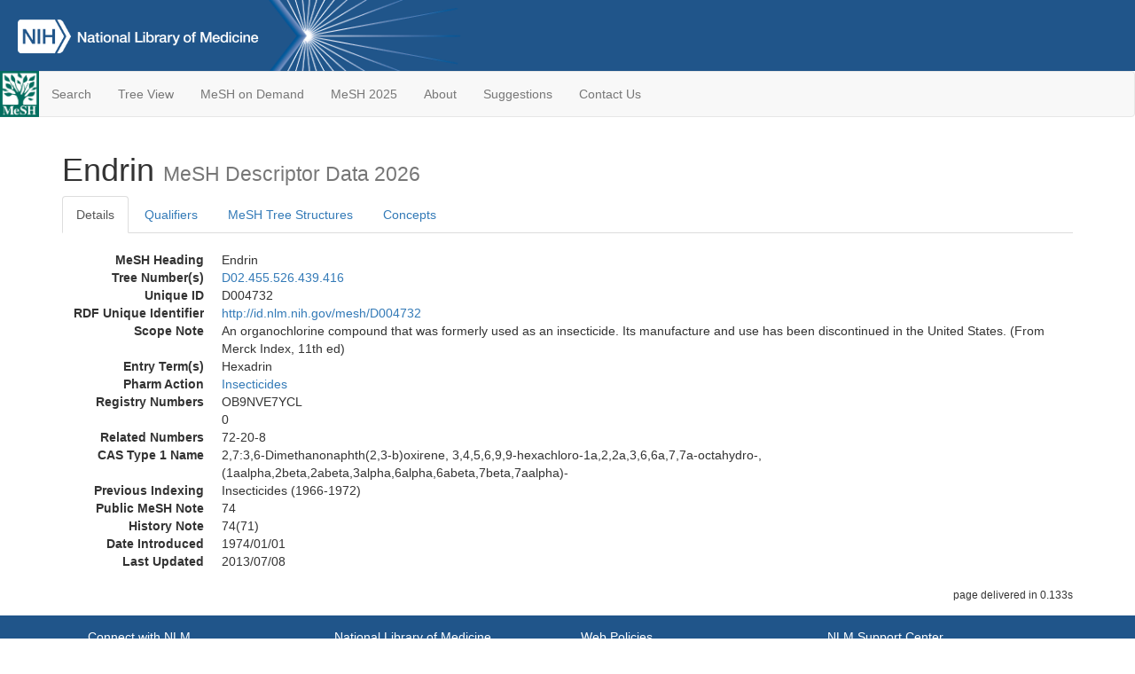

--- FILE ---
content_type: text/html; charset=utf-8
request_url: https://meshb.nlm.nih.gov/record/ui?ui=D004732
body_size: 33897
content:
<!doctype html><html lang="en"><head>

<title>MeSH Browser</title>

<meta http-equiv="X-UA-Compatible" content="IE=Edge" />
<meta http-equiv="Pragma" content="no-cache">
<meta http-equiv="Expires" content="-1">

<link rel="stylesheet" href="/public/css/font-awesome.css">
<link rel="stylesheet" href="/public/css/bootstrap.css">
<link rel="stylesheet" href="/public/css/mongoMesh.css">
<link rel="icon" type="image/jpeg" href="/public/img/meshLogo.jpg">

<base href="/">

<script>
    if (document.domain != "localhost")
        document.domain = "nlm.nih.gov";
    var dcmsLinks = false,
        dcmsParam = dcmsLinks
                    ? function (sep) { return sep + "dcmsLinks=true"; }
                    : function (   ) { return ""                    ; };
</script>

<!-- Google Tag Manager -->
<script>(function(w,d,s,l,i){
        var _fullPath = window.location.href;
        var urlParams = _fullPath.slice(_fullPath.indexOf('?') + 1).split('&');
        var IsOpen = "false";
        if (urlParams != undefined && urlParams != null && urlParams != "") {
            IsOpen = urlParams[0].split("=")[1];
        }

        if (IsOpen == "false" || IsOpen == undefined || IsOpen != "true") {
            w[l]=w[l]||[];w[l].push({'gtm.start':
            new Date().getTime(),event:'gtm.js'});var f=d.getElementsByTagName(s)[0],
            j=d.createElement(s),dl=l!='dataLayer'?'&l='+l:'';j.async=true;j.src=
            'https://www.googletagmanager.com/gtm.js?id='+i+dl;f.parentNode.insertBefore(j,f);
        }
    })(window,document,'script','dataLayer','GTM-5QZ7KJZ');</script>
<!-- End Google Tag Manager -->

<!-- Google Tag Manager (noscript) -->
<noscript><iframe sandbox src="https://www.googletagmanager.com/ns.html?id=GTM-5QZ7KJZ"
                  height="0" width="0" style="display:none;visibility:hidden" title="googletagmanager"></iframe></noscript> 
<!-- End Google Tag Manager (noscript) -->

<script src="/public/js/elemUtil.js"></script>

<script src="/public/js/record.js"  ></script>
<script src="/public/js/treeDom.js" ></script>
</head><body>

<div>



    <header class="NLMheader">
        <a href="https://www.nlm.nih.gov/">
          <img height="80" alt="NLM Logo"
               src="https://www.nlm.nih.gov/images/NLM_White.png">
        </a>
        <!--<img class="starLogo"src="/public/img/NLM_Star.png" alt="NLM Star">-->
    </header>
<nav class="navbar navbar-default">

  <div class="container-fluid">

        <div class="navbar-header">

          <button class="navbar-toggle collapsed" type="button"
                  aria-expanded="false"
                  onclick="toggleCollapse('bs-example-navbar-collapse-1')">
                <span class="sr-only">Toggle navigation</span>
                <span class="icon-bar"></span>
                <span class="icon-bar"></span>
                <span class="icon-bar"></span>
            </button>
            <a class="navbar-brand" href="https://www.nlm.nih.gov/mesh/">
                <img id="meshNavbarLogo" src="/public/img/meshLogo.jpg" alt="MeSH Logo">
            </a>
        </div>

        <div id="bs-example-navbar-collapse-1" class="collapse navbar-collapse"
             aria-expanded="false">
            <ul class="nav navbar-nav">
                
                <li><a href="/" id="mainSearchButton">Search</a></li>
                <li><a href="/treeView">Tree View</a></li>
                <li><a href="/MeSHonDemand">MeSH on Demand</a> </li> <!--Delete the Span Tags after  a few months, once MeSH on Demand is no longer new-->
                <li><a href="https://meshb-prev.nlm.nih.gov/" target="_blank">MeSH 2025</a></li>
                <li><a href="https://www.nlm.nih.gov/mesh/mbinfo.html" target="_blank">About</a></li>
                <li><a href="https://www.nlm.nih.gov/mesh/meshsugg.html" target="_blank">Suggestions</a> </li>
                <li><a href="https://support.nlm.nih.gov/support/create-case/" target="_blank">Contact Us</a></li>
            </ul>

        </div>

  </div>

</nav>

</div>

<div class="container">




<h1>Endrin <small>MeSH Descriptor            Data 2026</small></h1>

<ul class="nav nav-tabs">
    <li id="details" class="active"
        onclick="switchTab([ 'details', 'detailsTabContent' ])">
        <a class="fakeLink">Details</a></li>
    
        <li id="qualifiers"
            onclick="switchTab([ 'qualifiers', 'qualifiersTabContent' ])">
            <a class="fakeLink">Qualifiers</a></li>
        <li id="trees" onclick="switchTab([ 'trees', 'treesTabContent' ])">
            <a class="fakeLink">MeSH Tree Structures</a></li>
    
    <li id="concepts" onclick="switchTab([ 'concepts', 'conceptsTabContent' ])">
        <a class="fakeLink">Concepts</a></li>
</ul>



<div class="tab-content"><br>
<div id="detailsTabContent" class="tab-pane active">

    <dl id="descriptorDetails_Endrin"
        class="dl-horizontal">

        <dt>MeSH Heading      </dt>

        <dd>Endrin</dd>

        
                    <dt>Tree Number(s)</dt>
                    
                        <dd><a id="treeNumber_0" onclick=
                               "switchTab([ 'trees', 'treesTabContent' ])"
                            >D02.455.526.439.416</a></dd>
                    

        <dt>Unique ID</dt><dd>D004732</dd>

        <dt>RDF Unique Identifier</dt>
        <dd><a href="https://id.nlm.nih.gov/mesh/D004732.html">
            http://id.nlm.nih.gov/mesh/D004732
        </a></dd>

        
                <span id="scopeNote">
                    <dt>Scope Note</dt><dd>An organochlorine compound that was formerly used as an insecticide. Its manufacture and use has been discontinued in the United States. (From Merck Index, 11th ed)</dd>
                </span>
            
                <dt>Entry Term(s)</dt>
                <dd>
                    Hexadrin
                    
                </dd>
                <dt>Pharm Action</dt>
                <dd>
                    <a class="textLink_Insecticides"
                       href="/record/ui?ui=D007306"
                    >Insecticides</a><br>
                </dd>
            
            <dt>Registry Numbers</dt>
            
                    <dd>OB9NVE7YCL</dd>
                    
                    <dd>0</dd>
                    
            <dt>Related Numbers</dt>
            
                <dd>72-20-8</dd>
            
            <dt>CAS Type 1 Name</dt><dd>2,7:3,6-Dimethanonaphth(2,3-b)oxirene, 3,4,5,6,9,9-hexachloro-1a,2,2a,3,6,6a,7,7a-octahydro-, (1aalpha,2beta,2abeta,3alpha,6alpha,6abeta,7beta,7aalpha)-</dd>
        
                <dt>Previous Indexing</dt>
                
                    <dd>Insecticides (1966-1972)</dd>
                
            <dt>Public MeSH Note</dt><dd>74</dd>
        
            <dt>History Note</dt><dd>74(71)</dd>
        
        


        
                <dt>Date Introduced</dt>
                <dd>1974/01/01</dd>
            
                <dt>Last Updated</dt>
                <dd>2013/07/08</dd>
            

    </dl>

</div>

<div id="qualifiersTabContent" class="tab-pane">

    <dl class="dl-horizontal">

        
<br>

        
                <span id="allowableQualifiers"><dt>Allowable Qualifiers</dt><dd>
                <ul class="list-unstyled">
                    
                        <li class="q">
                        <a href="/record/ui?ui=Q000008">
                            administration &amp; dosage
                            (AD)
                        </a></li>
                    
                        <li class="q">
                        <a href="/record/ui?ui=Q000009">
                            adverse effects
                            (AE)
                        </a></li>
                    
                        <li class="q">
                        <a href="/record/ui?ui=Q000819">
                            agonists
                            (AG)
                        </a></li>
                    
                        <li class="q">
                        <a href="/record/ui?ui=Q000031">
                            analogs &amp; derivatives
                            (AA)
                        </a></li>
                    
                        <li class="q">
                        <a href="/record/ui?ui=Q000032">
                            analysis
                            (AN)
                        </a></li>
                    
                        <li class="q">
                        <a href="/record/ui?ui=Q000037">
                            antagonists &amp; inhibitors
                            (AI)
                        </a></li>
                    
                        <li class="q">
                        <a href="/record/ui?ui=Q000097">
                            blood
                            (BL)
                        </a></li>
                    
                        <li class="q">
                        <a href="/record/ui?ui=Q000134">
                            cerebrospinal fluid
                            (CF)
                        </a></li>
                    
                        <li class="q">
                        <a href="/record/ui?ui=Q000138">
                            chemical synthesis
                            (CS)
                        </a></li>
                    
                        <li class="q">
                        <a href="/record/ui?ui=Q000737">
                            chemistry
                            (CH)
                        </a></li>
                    
                        <li class="q">
                        <a href="/record/ui?ui=Q000145">
                            classification
                            (CL)
                        </a></li>
                    
                        <li class="q">
                        <a href="/record/ui?ui=Q000191">
                            economics
                            (EC)
                        </a></li>
                    
                        <li class="q">
                        <a href="/record/ui?ui=Q000266">
                            history
                            (HI)
                        </a></li>
                    
                        <li class="q">
                        <a href="/record/ui?ui=Q000276">
                            immunology
                            (IM)
                        </a></li>
                    
                        <li class="q">
                        <a href="/record/ui?ui=Q000302">
                            isolation &amp; purification
                            (IP)
                        </a></li>
                    
                        <li class="q">
                        <a href="/record/ui?ui=Q000378">
                            metabolism
                            (ME)
                        </a></li>
                    
                        <li class="q">
                        <a href="/record/ui?ui=Q000493">
                            pharmacokinetics
                            (PK)
                        </a></li>
                    
                        <li class="q">
                        <a href="/record/ui?ui=Q000494">
                            pharmacology
                            (PD)
                        </a></li>
                    
                        <li class="q">
                        <a href="/record/ui?ui=Q000506">
                            poisoning
                            (PO)
                        </a></li>
                    
                        <li class="q">
                        <a href="/record/ui?ui=Q000528">
                            radiation effects
                            (RE)
                        </a></li>
                    
                        <li class="q">
                        <a href="/record/ui?ui=Q000592">
                            standards
                            (ST)
                        </a></li>
                    
                        <li class="q">
                        <a href="/record/ui?ui=Q000600">
                            supply &amp; distribution
                            (SD)
                        </a></li>
                    
                        <li class="q">
                        <a href="/record/ui?ui=Q000627">
                            therapeutic use
                            (TU)
                        </a></li>
                    
                        <li class="q">
                        <a href="/record/ui?ui=Q000633">
                            toxicity
                            (TO)
                        </a></li>
                    
                        <li class="q">
                        <a href="/record/ui?ui=Q000652">
                            urine
                            (UR)
                        </a></li>
                    
                </ul></dd></span>
            

    </dl>

</div><div id="treesTabContent" class="tab-pane">

    <ul class="treeItem">

        <li >
        <a id="tree_0_node_D02"
           
               href="/record/ui?ui=D009930"
           
        ><span>Organic Chemicals [D02]</span>
        </a>
        <ul class="treeItem">

        <li >
        <a id="tree_0_node_D02_455"
           
               href="/record/ui?ui=D006838"
           
        ><span>Hydrocarbons [D02.455]</span>
        </a>
        <ul class="treeItem">

        <li >
        <a id="tree_0_node_D02_455_526"
           
               href="/record/ui?ui=D006846"
           
        ><span>Hydrocarbons, Halogenated [D02.455.526]</span>
        </a>
        <ul class="treeItem">

        <li >
        <a id="tree_0_node_D02_455_526_439"
           
               href="/record/ui?ui=D006843"
           
        ><span>Hydrocarbons, Chlorinated [D02.455.526.439]</span>
        </a>
        <ul class="treeItem">

        <li >
        <a id="tree_0_node_D02_455_526_439_042"
           
               href="/record/ui?ui=D000452"
           
        ><span>Aldrin [D02.455.526.439.042]</span>
        </a>
        
        </li>
    
        <li >
        <a id="tree_0_node_D02_455_526_439_150"
           
               href="/record/ui?ui=D002251"
           
        ><span>Carbon Tetrachloride [D02.455.526.439.150]</span>
        </a>
        
        </li>
    
        <li >
        <a id="tree_0_node_D02_455_526_439_180"
           
               href="/record/ui?ui=D002706"
           
        ><span>Chlordan [D02.455.526.439.180]</span>
        </a>
        
        </li>
    
        <li >
        <a id="tree_0_node_D02_455_526_439_190"
           
               href="/record/ui?ui=D007631"
           
        ><span>Chlordecone [D02.455.526.439.190]</span>
        </a>
        
        </li>
    
        <li >
        <a id="tree_0_node_D02_455_526_439_196"
           
               href="/record/ui?ui=D062845"
           
        ><span>Chloroacetates [D02.455.526.439.196]</span>
        </a>
        
            <i id="plus_Chloroacetates" onclick="openTree(this)"
               class="fa fa-plus-circle treeCollapseExpand fakeLink"
               >
            </i>
            <i id="minus_Chloroacetates" onclick="closeTree(this)"
               class="fa fa-minus-circle treeCollapseExpand fakeLink"
               style="display: none">
            </i>
        
        </li>
    
        <li >
        <a id="tree_0_node_D02_455_526_439_202"
           
               href="/record/ui?ui=D002722"
           
        ><span>Chlorobenzenes [D02.455.526.439.202]</span>
        </a>
        
            <i id="plus_Chlorobenzenes" onclick="openTree(this)"
               class="fa fa-plus-circle treeCollapseExpand fakeLink"
               >
            </i>
            <i id="minus_Chlorobenzenes" onclick="closeTree(this)"
               class="fa fa-minus-circle treeCollapseExpand fakeLink"
               style="display: none">
            </i>
        
        </li>
    
        <li >
        <a id="tree_0_node_D02_455_526_439_220"
           
               href="/record/ui?ui=D017402"
           
        ><span>Chlorofluorocarbons [D02.455.526.439.220]</span>
        </a>
        
            <i id="plus_Chlorofluorocarbons" onclick="openTree(this)"
               class="fa fa-plus-circle treeCollapseExpand fakeLink"
               >
            </i>
            <i id="minus_Chlorofluorocarbons" onclick="closeTree(this)"
               class="fa fa-minus-circle treeCollapseExpand fakeLink"
               style="display: none">
            </i>
        
        </li>
    
        <li >
        <a id="tree_0_node_D02_455_526_439_224"
           
               href="/record/ui?ui=D002725"
           
        ><span>Chloroform [D02.455.526.439.224]</span>
        </a>
        
            <i id="plus_Chloroform" onclick="openTree(this)"
               class="fa fa-plus-circle treeCollapseExpand fakeLink"
               >
            </i>
            <i id="minus_Chloroform" onclick="closeTree(this)"
               class="fa fa-minus-circle treeCollapseExpand fakeLink"
               style="display: none">
            </i>
        
        </li>
    
        <li >
        <a id="tree_0_node_D02_455_526_439_255"
           
               href="/record/ui?ui=D003634"
           
        ><span>DDT [D02.455.526.439.255]</span>
        </a>
        
        </li>
    
        <li >
        <a id="tree_0_node_D02_455_526_439_294"
           
               href="/record/ui?ui=D003632"
           
        ><span>Dichlorodiphenyldichloroethane [D02.455.526.439.294]</span>
        </a>
        
        </li>
    
        <li >
        <a id="tree_0_node_D02_455_526_439_350"
           
               href="/record/ui?ui=D004000"
           
        ><span>Dichloroethylenes [D02.455.526.439.350]</span>
        </a>
        
            <i id="plus_Dichloroethylenes" onclick="openTree(this)"
               class="fa fa-plus-circle treeCollapseExpand fakeLink"
               >
            </i>
            <i id="minus_Dichloroethylenes" onclick="closeTree(this)"
               class="fa fa-minus-circle treeCollapseExpand fakeLink"
               style="display: none">
            </i>
        
        </li>
    
        <li >
        <a id="tree_0_node_D02_455_526_439_371"
           
               href="/record/ui?ui=D004026"
           
        ><span>Dieldrin [D02.455.526.439.371]</span>
        </a>
        
        </li>
    
        <li >
        <a id="tree_0_node_D02_455_526_439_416"
           
               href="/record/ui?ui=D004732"
           
        ><strong>Endrin [D02.455.526.439.416]</strong>
        </a>
        <ul class="treeItem">

</ul>

        </li>
    
        <li >
        <a id="tree_0_node_D02_455_526_439_447"
           
               href="/record/ui?ui=D005018"
           
        ><span>Ethyl Chloride [D02.455.526.439.447]</span>
        </a>
        
        </li>
    
        <li >
        <a id="tree_0_node_D02_455_526_439_458"
           
               href="/record/ui?ui=D005025"
           
        ><span>Ethylene Dichlorides [D02.455.526.439.458]</span>
        </a>
        
        </li>
    
        <li >
        <a id="tree_0_node_D02_455_526_439_516"
           
               href="/record/ui?ui=D006533"
           
        ><span>Heptachlor [D02.455.526.439.516]</span>
        </a>
        
            <i id="plus_Heptachlor" onclick="openTree(this)"
               class="fa fa-plus-circle treeCollapseExpand fakeLink"
               >
            </i>
            <i id="minus_Heptachlor" onclick="closeTree(this)"
               class="fa fa-minus-circle treeCollapseExpand fakeLink"
               style="display: none">
            </i>
        
        </li>
    
        <li >
        <a id="tree_0_node_D02_455_526_439_600"
           
               href="/record/ui?ui=D001556"
           
        ><span>Hexachlorocyclohexane [D02.455.526.439.600]</span>
        </a>
        
        </li>
    
        <li >
        <a id="tree_0_node_D02_455_526_439_610"
           
               href="/record/ui?ui=D008731"
           
        ><span>Methoxychlor [D02.455.526.439.610]</span>
        </a>
        
        </li>
    
        <li >
        <a id="tree_0_node_D02_455_526_439_632"
           
               href="/record/ui?ui=D008737"
           
        ><span>Methyl Chloride [D02.455.526.439.632]</span>
        </a>
        
        </li>
    
        <li >
        <a id="tree_0_node_D02_455_526_439_642"
           
               href="/record/ui?ui=D008752"
           
        ><span>Methylene Chloride [D02.455.526.439.642]</span>
        </a>
        
        </li>
    
        <li >
        <a id="tree_0_node_D02_455_526_439_659"
           
               href="/record/ui?ui=D008917"
           
        ><span>Mirex [D02.455.526.439.659]</span>
        </a>
        
        </li>
    
        <li >
        <a id="tree_0_node_D02_455_526_439_681"
           
               href="/record/ui?ui=D008939"
           
        ><span>Mitotane [D02.455.526.439.681]</span>
        </a>
        
        </li>
    
        <li >
        <a id="tree_0_node_D02_455_526_439_750"
           
               href="/record/ui?ui=D010853"
           
        ><span>Picryl Chloride [D02.455.526.439.750]</span>
        </a>
        
        </li>
    
        <li >
        <a id="tree_0_node_D02_455_526_439_773"
           
               href="/record/ui?ui=D011078"
           
        ><span>Polychlorinated Biphenyls [D02.455.526.439.773]</span>
        </a>
        
            <i id="plus_Polychlorinated_Biphenyls" onclick="openTree(this)"
               class="fa fa-plus-circle treeCollapseExpand fakeLink"
               >
            </i>
            <i id="minus_Polychlorinated_Biphenyls" onclick="closeTree(this)"
               class="fa fa-minus-circle treeCollapseExpand fakeLink"
               style="display: none">
            </i>
        
        </li>
    
        <li >
        <a id="tree_0_node_D02_455_526_439_785"
           
               href="/record/ui?ui=D011080"
           
        ><span>Polychloroterphenyl Compounds [D02.455.526.439.785]</span>
        </a>
        
            <i id="plus_Polychloroterphenyl_Compounds" onclick="openTree(this)"
               class="fa fa-plus-circle treeCollapseExpand fakeLink"
               >
            </i>
            <i id="minus_Polychloroterphenyl_Compounds" onclick="closeTree(this)"
               class="fa fa-minus-circle treeCollapseExpand fakeLink"
               style="display: none">
            </i>
        
        </li>
    
        <li >
        <a id="tree_0_node_D02_455_526_439_880"
           
               href="/record/ui?ui=D013750"
           
        ><span>Tetrachloroethylene [D02.455.526.439.880]</span>
        </a>
        
        </li>
    
        <li >
        <a id="tree_0_node_D02_455_526_439_913"
           
               href="/record/ui?ui=D014112"
           
        ><span>Toxaphene [D02.455.526.439.913]</span>
        </a>
        
        </li>
    
        <li >
        <a id="tree_0_node_D02_455_526_439_920"
           
               href="/record/ui?ui=D014239"
           
        ><span>Trichloroepoxypropane [D02.455.526.439.920]</span>
        </a>
        
        </li>
    
        <li >
        <a id="tree_0_node_D02_455_526_439_927"
           
               href="/record/ui?ui=D014240"
           
        ><span>Trichloroethanes [D02.455.526.439.927]</span>
        </a>
        
        </li>
    
        <li >
        <a id="tree_0_node_D02_455_526_439_939"
           
               href="/record/ui?ui=D014241"
           
        ><span>Trichloroethylene [D02.455.526.439.939]</span>
        </a>
        
        </li>
    
        <li >
        <a id="tree_0_node_D02_455_526_439_975"
           
               href="/record/ui?ui=D014752"
           
        ><span>Vinyl Chloride [D02.455.526.439.975]</span>
        </a>
        
        </li>
    
</ul>

        </li>
    
</ul>

        </li>
    
</ul>

        </li>
    
</ul>

        </li>
    
</ul>


</div>

<div id="conceptsTabContent" class="tab-pane">

    <button id="ExpandAll" class="btn btn-default btn-sm pull-right"
            onclick="toggleConcepts()">
        <span id="expandConcepts"                        >  Expand All</span>
        <span id="collapseConcepts" style="display: none">Collapse All</span>
    </button>

    

        <div>
        <span id="Nightwatch_cp_0_0"
              onclick="toggleCollapse('cp_0_0', 'Nightwatch_cp_0_0')">
        <a class="fakeLink"><b>
            Endrin
            <i>Preferred</i>
        </b></a></span>

        <div id="cp_0_0" class="collapse" style="display: none"
             aria-expanded="false">
        <dl class="dl-horizontal">

            <dt>Concept UI</dt><dd>M0007439</dd>

            
                <dt>Registry Numbers</dt>
                <dd>OB9NVE7YCL</dd>
            
                <dt>Related Numbers</dt>
                
                    <dd>72-20-8</dd>
                
                <dt>Scope Note</dt><dd>An organochlorine compound that was formerly used as an insecticide. Its manufacture and use has been discontinued in the United States. (From Merck Index, 11th ed)</dd>
            

            <dt>Terms</dt>

            

                <dd>
                <span id="Nightwatch_termName_0_0"
                      onclick="toggleCollapse('termName_0_0',
                                              'Nightwatch_termName_0_0')">
                    <a class="fakeLink"><b>Endrin</b></a></span>

                
                    <i>Preferred Term</i>
                

                <div id="termName_0_0" class="collapse"
                     style="display: none" aria-expanded="false">

                    <b class="conceptsTabTermHeading">Term UI</b>
                    T014472<br>

                    
                        <b class="conceptsTabTermHeading">Date</b>01/01/1999<br>
                    

                    <b class="conceptsTabTermHeading">LexicalTag</b>
                    NON<br>

                    
                        <b class="conceptsTabTermHeading">ThesaurusID</b>
                        <br>
                    

                    <br>

                </div>

            </dd>

        </dl></div>

    </div>

        <div>
        <span id="Nightwatch_cp_1_1"
              onclick="toggleCollapse('cp_1_1', 'Nightwatch_cp_1_1')">
        <a class="fakeLink"><b>
            Hexadrin
            <i>Narrower</i>
        </b></a></span>

        <div id="cp_1_1" class="collapse" style="display: none"
             aria-expanded="false">
        <dl class="dl-horizontal">

            <dt>Concept UI</dt><dd>M0392706</dd>

            
                <dt>Registry Numbers</dt>
                <dd>0</dd>
            

            <dt>Terms</dt>

            

                <dd>
                <span id="Nightwatch_termName_1_0"
                      onclick="toggleCollapse('termName_1_0',
                                              'Nightwatch_termName_1_0')">
                    <a class="fakeLink"><b>Hexadrin</b></a></span>

                
                    <i>Preferred Term</i>
                

                <div id="termName_1_0" class="collapse"
                     style="display: none" aria-expanded="false">

                    <b class="conceptsTabTermHeading">Term UI</b>
                    T014473<br>

                    
                        <b class="conceptsTabTermHeading">Date</b>04/27/1981<br>
                    

                    <b class="conceptsTabTermHeading">LexicalTag</b>
                    TRD<br>

                    
                        <b class="conceptsTabTermHeading">ThesaurusID</b>
                        UNK (19XX)<br>
                    

                    <br>

                </div>

            </dd>

        </dl></div>

    </div>

</div></div>

<small class="pull-right">
    page delivered in 0.133s
</small>

</div>

<footer class="footer">
    <div class="container-fluid"><div class="container">
        <div class="row">
            <div class="col-md-3 col-sm-6">
                <p><a href="https://www.nlm.nih.gov/socialmedia/index.html">
                    Connect with NLM
                </a></p>
                <ul class="list-inline">
                    <li>
                    <a title="External link: please review our privacy policy."
                       href="https://twitter.com/NLM_NIH">
                        <img src="https://www.nlm.nih.gov/images/Twitter_W.svg"
                             alt="Twitter">
                    </a></li>
                    <li>
                    <a title="External link: please review our privacy policy."
                       href="https://www.facebook.com/nationallibraryofmedicine"
                    ><img src="https://www.nlm.nih.gov/images/Facebook_W.svg"
                          alt="Facebook">
                    </a></li>
                    <li>
                    <a title="External link: please review our privacy policy."
                       href="https://www.youtube.com/user/NLMNIH">
                        <img src="https://www.nlm.nih.gov/images/YouTube_W.svg"
                             alt="You Tube">
                    </a></li>
                </ul>
            </div>
            <div class="col-md-3 col-sm-6">
                <p>National Library of Medicine<br>
                    <a href="https://www.google.com/maps/place/8600+Rockville+Pike,+Bethesda,+MD+20894/@38.9959508,-77.101021,17z/data=!3m1!4b1!4m5!3m4!1s0x89b7c95e25765ddb:0x19156f88b27635b8!8m2!3d38.9959508!4d-77.0988323">
                        8600 Rockville Pike<br>
                        Bethesda, MD 20894
                    </a>
                </p>
            </div>
            <div class="col-md-3 col-sm-6">
                <p><a href="https://www.nlm.nih.gov/web_policies.html">
                    Web Policies
                </a><br>
                <a href="https://www.nih.gov/institutes-nih/nih-office-director/office-communications-public-liaison/freedom-information-act-office">
                    FOIA
                </a><br>
                <a href="https://www.hhs.gov/vulnerability-disclosure-policy/index.html">
                    HHS Vulnerability Disclosure
                </a></p>
            </div>
            <div class="col-md-3 col-sm-6">
                <p><a href=
                      "https://support.nlm.nih.gov?from=https://www.nlm.nih.gov/">
                    NLM Support Center
                </a><br>
                <a href="https://www.nlm.nih.gov/accessibility.html">
                    Accessibility
                </a><br>
                <a href="https://www.nlm.nih.gov/careers/careers.html">
                    Careers
                </a></p>
            </div>
        </div>
        <div class="row">
            <div class="col-lg-12">
              <p class="text-center"> <a href="https://www.nlm.nih.gov/">NLM</a> | <a href="https://www.nih.gov/">NIH</a> | <a href="https://www.hhs.gov/">HHS</a> | <a href="https://www.usa.gov/">USA.gov</a></p>
            </div>
        </div>
    </div></div>
<!--BEGIN QUALTRICS WEBSITE FEEDBACK SNIPPET-->
<script type='text/javascript'>
(function(){var g=function(e,h,f,g){
this.get=function(a){for(var a=a+"=",c=document.cookie.split(";"),b=0,e=c.length;b<e;b++){for(var d=c[b];" "==d.charAt(0);)d=d.substring(1,d.length);if(0==d.indexOf(a))return d.substring(a.length,d.length)}return null};
this.set=function(a,c){var b="",b=new Date;b.setTime(b.getTime()+6048E5);b="; expires="+b.toGMTString();document.cookie=a+"="+c+b+"; path=/; "};
this.check=function(){var a=this.get(f);if(a)a=a.split(":");else if(100!=e)"v"==h&&(e=Math.random()>=e/100?0:100),a=[h,e,0],this.set(f,a.join(":"));else return!0;var c=a[1];if(100==c)return!0;switch(a[0]){case "v":return!1;case "r":return c=a[2]%Math.floor(100/c),a[2]++,this.set(f,a.join(":")),!c}return!0};
this.go=function(){if(this.check()){var a=document.createElement("script");a.type="text/javascript";a.src=g;document.body&&document.body.appendChild(a)}};
this.start=function(){var t=this;"complete"!==document.readyState?window.addEventListener?window.addEventListener("load",function(){t.go()},!1):window.attachEvent&&window.attachEvent("onload",function(){t.go()}):t.go()};};
try{(new g(100,"r","QSI_S_ZN_cwOHfLkxRr4n4W2","https://zncwohflkxrr4n4w2-nlmenterprise.siteintercept.qualtrics.com/SIE/?Q_ZID=ZN_cwOHfLkxRr4n4W2")).start()}catch(i){}})();
</script><div id='ZN_cwOHfLkxRr4n4W2'><!--DO NOT REMOVE-CONTENTS PLACED HERE--></div>
<!--END WEBSITE FEEDBACK SNIPPET-->
</footer>

</body></html>

